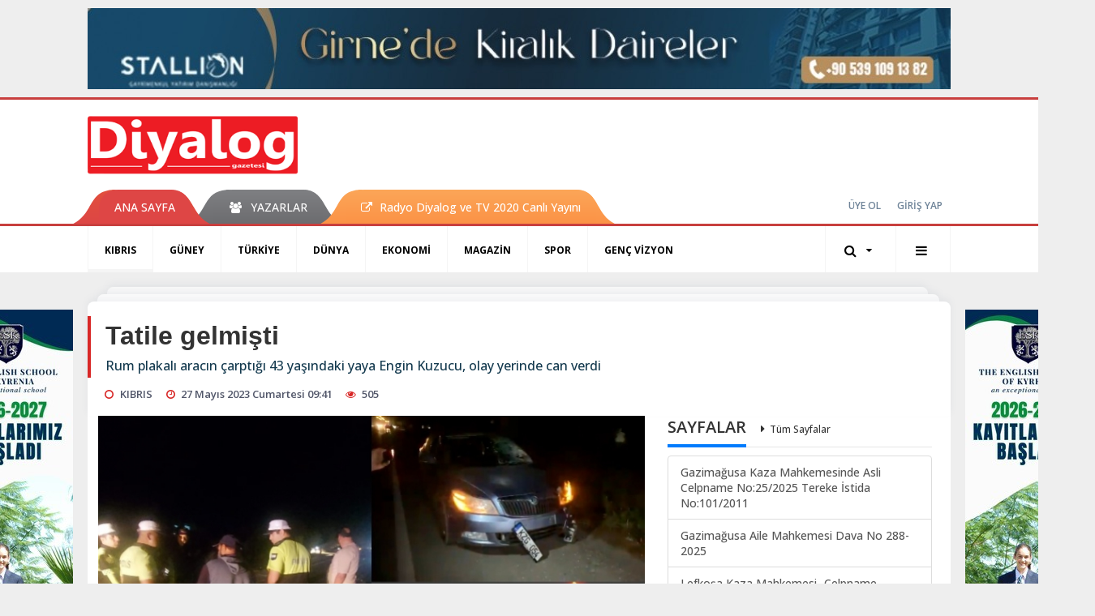

--- FILE ---
content_type: text/html; charset=UTF-8
request_url: https://www.diyaloggazetesi.com/kibris/tatile-gelmisti-2-h100404.html
body_size: 12041
content:
<!DOCTYPE html>
<html class="no-js noie" lang="tr">
<head>
<meta charset="utf-8">
<title>Tatile gelmişti</title>
<meta name="description" content="Rum plakalı aracın çarptığı 43 yaşındaki yaya Engin Kuzucu, olay yerinde can verdi" />
<meta name="keywords" content="Tatile gelmişti" />
<meta name="news_keywords" content="Tatile gelmişti" />
<!--meta name="viewport" content="width=device-width, initial-scale=1"-->
<link rel="shortcut icon" href="https://www.diyaloggazetesi.com/_themes/hs-retina/images/favicon.ico">
<meta name="content-language" content="tr-TR" />
<link rel="alternate" href="https://www.diyaloggazetesi.com/m/kibris/tatile-gelmisti-2-h100404.html" hreflang="tr" media="only screen and (max-width: 640px)"/>

<link rel="canonical" href="https://www.diyaloggazetesi.com/kibris/tatile-gelmisti-2-h100404.html">

<link rel="amphtml" href="https://www.diyaloggazetesi.com/amp/kibris/tatile-gelmisti-2-h100404.html">

  
<link href="//fonts.googleapis.com/css?family=Open Sans:300,400,500,600,700,800,900&amp;amp;subset=latin-ext" rel="stylesheet">
<link rel="stylesheet" href="https://www.diyaloggazetesi.com/_themes/hs-retina/style/compress.css?v=1409917481">
<link rel="stylesheet" href="https://www.diyaloggazetesi.com/_themes/hs-retina/style/public.php?v=1863164241">
<link href="https://www.diyaloggazetesi.com/_themes/hs-retina/style/renk.css?v=755155287" rel="stylesheet"/>
<link href="https://www.diyaloggazetesi.com/_themes/hs-retina/style/print.css?v=240556957" rel="stylesheet" media="print"/>
<script src="https://www.diyaloggazetesi.com/_themes/hs-retina/scripts/jquery.js?v=1795011233"></script>
<meta property="og:site_name" content="Diyalog Gazetesi" />
<meta property="og:title" content="Tatile gelmişti" />
<meta property="og:description" content="Rum plakalı aracın çarptığı 43 yaşındaki yaya Engin Kuzucu, olay yerinde can verdi" />
<meta property="og:image" content="https://www.diyaloggazetesi.com/images/resize/100/600x315/haberler/2023/05/tatile_gelmisti_h100404_e0aff.jpg" />
<meta property="og:type" content="article" />
<meta property="og:url" content="https://www.diyaloggazetesi.com/kibris/tatile-gelmisti-2-h100404.html" /><meta http-equiv="refresh" content="360" /><meta name="twitter:card" content="summary_large_image" />
<meta property="og:title" content="Tatile gelmişti" />
<meta name="twitter:url" content="http://www.diyaloggazetesi.com/kibris/tatile-gelmisti-2-h100404.html" />
<meta name="twitter:domain" content="https://www.diyaloggazetesi.com/" />
<meta name="twitter:site" content="Diyalog_Medya" />
<meta name="twitter:title" content="Tatile gelmişti" />
 
  <meta name="twitter:description" content="Rum plakalı aracın çarptığı 43 yaşındaki yaya Engin Kuzucu, olay yerinde can verdi" /> 
   
<meta name="twitter:image:src" content="https://www.diyaloggazetesi.com/images/haberler/2023/05/tatile_gelmisti_h100404_e0aff.jpg" /> 
 

<meta property="og:image:type" content="image/jpeg" />
<meta property="og:image:width" content="708" />
<meta property="og:image:height" content="431" />

<link rel="image_src" type="image/jpeg" href="https://www.diyaloggazetesi.com/images/haberler/2023/05/tatile_gelmisti_h100404_e0aff.jpg" />

<meta name="dc.language" content="tr">
<meta name="dc.source" content="https://www.diyaloggazetesi.com/">
<meta name="dc.title" content="Tatile gelmişti">
<meta name="dc.keywords" content="Tatile gelmişti">
<meta name="dc.description" content="Rum plakalı aracın çarptığı 43 yaşındaki yaya Engin Kuzucu, olay yerinde can verdi">

<link rel="dns-prefetch" href="//www.diyaloggazetesi.com">
<link rel="dns-prefetch" href="//www.google-analytics.com">
<link rel="dns-prefetch" href="//fonts.gstatic.com">
<link rel="dns-prefetch" href="//mc.yandex.ru">
<link rel="dns-prefetch" href="//fonts.googleapis.com">
<link rel="dns-prefetch" href="//pagead2.googlesyndication.com">
<link rel="dns-prefetch" href="//googleads.g.doubleclick.net">
<link rel="dns-prefetch" href="//google.com">
<link rel="dns-prefetch" href="//gstatic.com">
<link rel="dns-prefetch" href="//connect.facebook.net">
<link rel="dns-prefetch" href="//graph.facebook.com">
<link rel="dns-prefetch" href="//linkedin.com">
<link rel="dns-prefetch" href="//ap.pinterest.com">
<!--[if lt IE 7]>      <html class="no-js lt-ie10 lt-ie9 lt-ie8 lt-ie7"> <![endif]-->
<!--[if IE 7]>         <html class="no-js lt-ie10 lt-ie9 lt-ie8 ie7"> <![endif]-->
<!--[if IE 8]>         <html class="no-js lt-ie10 lt-ie9 ie8"> <![endif]-->
<!--[if IE 9]>         <html class="no-js lt-ie10 ie9"> <![endif]-->
<!--[if gt IE 9]>      <html class="no-js gt-ie9"> <![endif]-->
<!--[if !IE] <![IGNORE[--><!--[IGNORE[]]-->
<script>
var PINE = {"settings":{"theme_path":"https:\/\/www.diyaloggazetesi.com\/_themes\/hs-retina\/","ajax_url":"_ajax\/","site_url":"https:\/\/www.diyaloggazetesi.com\/","theme":"hs-retina","analytics":"UA-117116051-1","comment_approved":"1","theme_version":"1.0.8","system_version":"5.14","hs_data_table":"https:\/\/service.tebilisim.com\/puandurumu_json.php","popup_saat":"1","youtube_ch":"UCEsoY31_muI7nK-hwml__gQ","instagram_followers":"https:\/\/www.instagram.com\/diyalog.medya\/?hl=tr"}};
</script>
<script async src="https://pagead2.googlesyndication.com/pagead/js/adsbygoogle.js?client=ca-pub-2096722071456905"
     crossorigin="anonymous"></script></head>
<body>
  <h1 style="margin: 0px;">
<a href="https://www.diyaloggazetesi.com/" class="hidden" id="printlogo"><img src="https://www.diyaloggazetesi.com/images/banner/hslogo_1_1_2.png" alt="Diyalog Gazetesi - Kıbrıs&#039;ta Haberin Merkezi" class="img-responsive"></a>
</h1>
  <div class="container tb-block mt-10 mb-10 block-1"><a href="https://www.diyaloggazetesi.com/banner.php?id=564" target="_blank" rel="nofollow"><img src="https://www.diyaloggazetesi.com/thumb.php?src=https://www.diyaloggazetesi.com/images/banner/IMG-20231108-WA0017.jpg&w=1064&h=100&q=91" width="1064" height="100" style="width:1064px;height: 100px;border:0" alt="banner564" class="img-responsive"/></a></div>
<header class="header-index" data-header="wide-header">
  <nav id="header" class="navbar navbar-default navbar-border-top hidden-xs">
  <div class="container">
    <div class="navbar-header hide">
      <button type="button" data-toggle="collapsed" data-target="#header_main-menu" class="navbar-toggle collapsed"><i class="fa fa-align-center fa-fw"></i></button>
    </div>
    <div id="header_main-menu" class="navbar-collapse collapse p-0 hidden-xs">
      <div class="row">
        <div class="col-sm-3">
          <a href="https://www.diyaloggazetesi.com/" id="logo"><img src="https://www.diyaloggazetesi.com/images/banner/hslogo_1_1_2.png" alt="Diyalog Gazetesi - Kıbrıs&#039;ta Haberin Merkezi" class="img-responsive"></a>
        </div>
                            </div>
    </div>
  </div>
</nav>
  <nav id="header-menu" class="navbar navbar-default hidden-xs">
  <div class="container">
    <div class="navbar-collapse">
      <ul id="ana-menu" class="nav navbar-nav navbar-left">
                <li><a href="https://www.diyaloggazetesi.com/">ANA SAYFA</a></li>
                                        <li><a href="https://www.diyaloggazetesi.com/yazarlar/" target="_blank"><i class="fa fa-users fa-fw"></i><span>YAZARLAR</span></a></li>
                        <li><a href="https://www.diyaloggazetesi.com/kibris/radyo-diyalog-h68041.html" target="_blank"><i class="fa fa-external-link"></i><span>Radyo Diyalog ve TV 2020 Canlı Yayını</span></a></li>
              </ul>
      <ul id="uyelik" class="nav navbar-nav navbar-right">
             <li><a href="https://www.diyaloggazetesi.com/uyelik.html">ÜYE OL</a></li>
        <li><a href="https://www.diyaloggazetesi.com/login.html">GİRİŞ YAP</a></li>
                    </ul>
    </div>
  </div>
</nav>
  <nav data-offset="0" id="header-category" class="navbar navbar-default navbar-border-top">
  <div class="container">
    <div class="navbar-header visible-xs">
      <button data-toggle="collapse" data-target="#navbar-menu" class="navbar-toggle collapsed pull-left"><i class="fa fa-align-center fa-fw"></i></button>
      <button data-toggle="collapse" data-target="#navbar-search" class="navbar-toggle collapsed"><i class="fa fa-search fa-fw"></i></button>
    </div>
    <div class="navbar-collapse collapse">
      <ul class="nav navbar-nav navbar-left">
                        <li class="active">
          <a href="https://www.diyaloggazetesi.com/kibris" target="_blank" >
                          KIBRIS                        </a>
        </li>
                <li class="">
          <a href="https://www.diyaloggazetesi.com/guney" target="_blank" >
                          GÜNEY                        </a>
        </li>
                <li class="">
          <a href="https://www.diyaloggazetesi.com/turkiye" target="_blank" >
                          TÜRKİYE                        </a>
        </li>
                <li class="">
          <a href="https://www.diyaloggazetesi.com/dunya" target="_blank" >
                          DÜNYA                        </a>
        </li>
                <li class="">
          <a href="https://www.diyaloggazetesi.com/ekonomi" target="_blank" >
                          EKONOMİ                        </a>
        </li>
                <li class="">
          <a href="https://www.diyaloggazetesi.com/magazin" target="_blank" >
                          MAGAZİN                        </a>
        </li>
                <li class="">
          <a href="https://www.diyaloggazetesi.com/spor" target="_blank" >
                          SPOR                        </a>
        </li>
                <li class="">
          <a href="https://www.diyaloggazetesi.com/genc-vizyon" target="_blank" >
                          GENÇ VİZYON                        </a>
        </li>
              </ul>
      <ul class="nav navbar-nav navbar-right">
        <li class="dropdown">
<a href="#" data-toggle="dropdown" class="dropdown-toggle"><i class="fa fa-search fa-lg fa-fw"></i><i class="fa fa-caret-down fa-fw"></i></a>
  <div class="dropdown-menu">
    <form action="https://www.diyaloggazetesi.com/" method="get">
    <div class="input-group">
      <input type="hidden" name="m" value="arama">
      <input type="text" name="q" placeholder="Arama yapmak için birşeyler yazın.." class="form-control input-lg">
      <input type="hidden" name="auth" value="e839bb4f103affe70b1115db26b6222ee53e03a0" />
      <div class="input-group-btn">
        <button type="submit" class="btn btn-info btn-lg">Ara</button>
      </div>
    </div>
    </form>
  </div>
</li>
                <li id="category-diger" class="dropdown"><a href="#" data-toggle="dropdown" class="dropdown-toggle"><i class="fa fa-bars fa-lg fa-fw"></i></a>
          <ul class="dropdown-menu">
                        <li><a href="https://www.diyaloggazetesi.com/egitim" target="_blank">EĞİTİM</a></li>
                        <li><a href="https://www.diyaloggazetesi.com/saglik" target="_blank">SAĞLIK</a></li>
                        <li><a href="https://www.diyaloggazetesi.com/yasam" target="_blank">YAŞAM</a></li>
                        <li><a href="https://www.diyaloggazetesi.com/kultur-sanat" target="_blank">KÜLTÜR &amp; SANAT</a></li>
                      </ul>
        </li>
              </ul> 
    </div>
  </div>
</nav>
</header>
<div class="clearfix"></div>
  <main>
    <div id="haberler" class="container mt-36">
  <div id="detay" class="inf_append panel panel-default panel-page current_news" news_id="100404" title="Tatile gelmişti" data-path="aHR0cDovL3d3dy5kaXlhbG9nZ2F6ZXRlc2kuY29tL2tpYnJpcy90YXRpbGUtZ2VsbWlzdGktMi1oMTAwNDA0Lmh0bWw=">
    <div class="panel-heading">
      <div class="panel-title">
        <h1 class="font-bold">Tatile gelmişti</h1>
                <p class="font-medium mb-0">Rum plakalı aracın çarptığı 43 yaşındaki yaya Engin Kuzucu, olay yerinde can verdi</p>
              </div>
      <ul id="nav-info" class="list-inline mb-0">
        <li><i class="fa fa-circle-o fa-fw"></i><span>KIBRIS</span></li>
        <li><i class="fa fa-clock-o fa-fw"></i><span>27 Mayıs 2023 Cumartesi 09:41</span></li>
                <li><i class="fa fa-eye fa-fw"></i><span class="hitCounter-100404">504</span></li>
                      </ul>
    </div>
    <div class="panel-body pt-0">
      <div class="row">
        <div class="col-sm-8 panel-body pt-0 pl-0">
                              <img src="https://www.diyaloggazetesi.com/images/haberler/2023/05/tatile_gelmisti_h100404_e0aff.jpg" alt="Tatile gelmişti" style="width:100%" class="img-responsive mb-10">
                              <ul class="nav nav-pills mb-10 pull-left">
              <div class="pine-share-haber share-desktop" data-id="100404" style="font-size: 18px;"></div>

          </ul>

          
          <ul class="nav nav-pills mb-10 font-resize pull-right">
            <li class="btn btn-default" onclick="textDown(100404)"><i class="fa fa-font" aria-hidden="true"></i><i class="fa fa-minus" aria-hidden="true"></i></li>
            <li class="btn btn-default" onclick="textUp(100404)"><i class="fa fa-font" aria-hidden="true"></i><i class="fa fa-plus" aria-hidden="true"></i></li>
            <li class="btn btn-default mr-0" onclick="textClear(100404)"><i class="fa fa-font" aria-hidden="true"></i></li>
          </ul>
          <div class="clearfix"></div>
          <div id="detay-metin" class="text" data-text-id="100404">
                                                  <p>Abdullah SUİÇMEZ<br/>
Lefkoşa-Güzelyurt anayolunda dün sabaha karşı meydana gelen trafik kazasına Rum plakalı aracın çarptığı yaya 43 yaşındaki Engin Kuzucu hayatını kaybetti. Kuzucu’nun ülkede turist olarak bulunduğu öğrenildi.<br/>
Polisten alınan bilgiye göre; kaza saat 01.30 sıralarında meydana geldi. Yönetimindeki KZG 054 plakalı araçla Lefkoşa’ya doğru seyreden Romen uyruklu Nicolae Chiru, Alayköy mevkiinde yolu karşından karşıya yaya olarak geçen Engin Kuzucu’ya çarptı. <br/>
Çarpmanın etkisiyle anayolda savrulan yaya Engin Kuzucu kaza mahallinde hayatını kaybetti.  Kazanın ardından olay yerine giden Lefkoşa Trafik Şubesi amiri Mehmet Özatılgan ve ekibi gerekli incelemeyi yaptıktan sonra Rum plakalı aracın karakola çekilmesini sağladı.  Polis, kazaya neden olan sürücü Nicolae Chiru’yu gözaltına aldı.<br/>
Sürücünün bugün mahkemeye çıkarılması bekleniyor. </p><div class="p_ad"></div>

<p>Su tankerinin tekerleği yerinden çıktı<br/>
Öte yandan bir başka kaza da Tatlısu-Geçitkale anayolu üzerinde saat 17.30 sıralarında meydana geldi. Trafik kazasında bir kişi yaralandı.   Polis Basın Subaylığı’ndan yapılan açıklamada, Muhammet Ekrem (40) yönetimindeki SJ 053 plakalı su dolu tanker ile Geçitkale istikametine doğru seyrettiği sırada üç yol mevkiine geldiğinde, araç tekerleğinin üzerinden kaçması sonucu direksiyon hakimiyetini kaybederek yolun sağından çıkıp sağ yan kısmı üzerine devrildiği bildirildi.  Açıklamada, kaza sonucu yaralanan araç sürücüsünün Gazimağusa Devlet Hastanesi’nde tedavisinin devam ettiği aktarıldı.   <br/>
Soruşturma sürüyor.   </p></p>                                  </div>
                               <ul id="etiketler" class="nav nav-pills list-inline bg-warning">
                        <li><a href="https://www.diyaloggazetesi.com/haberleri/Tatile+gelmi%C5%9Fti" target="_blank">#Tatile gelmişti</a></li>
                    </ul>
                

                          <div class="keywords"></div>
                    <!-- Yorumunuz-->
<div id="yorumlar" class="panel panel-default mt-18">
            <div class="panel-heading">
  <div class="panel-title">
    <div class="dis_table">
      <div class="dis_table-cell media-middle"><i class="fa fa-commenting fa-fw text-info"></i><span>YORUM EKLE</span></div>
    </div>
  </div>
</div>

<div class="panel-body" id="yp100404">
  <div id="tesekkur" class="alert alert-success" style="display:none;">
    <p class="text-center">Yorumunuz Onaylanmak Üzere Gönderildi</p>
  </div>
<form name="ekle" id="yorumformu">
  <div class="row">
  <div class="col-sm-6">
  <div class="form-group">
    <label for="name" class="control-label">Adınız Soyadınız</label>
      <input type="text" class="form-control" name="isim" id="name"  required>
  </div>
</div>
<div class="col-sm-12">
  <div class="form-group">
    <label for="comment" class="control-label">Yorum</label>
      <textarea name="yorum" id="comment" class="form-control" rows="8" required></textarea>
  </div>
</div>
<div class="clearfix"></div>
  <input name="hid" type="hidden" value="100404"/>
  <input name="mid" type="hidden" value="100404"/>
  <input name="uid" type="hidden" value="0"/>
  <input name="cevap_id" type="hidden" value="0"/>
  <input type="hidden" name="cevap" value="" class="answer" />
  <input type="hidden" name="token" value="" />
  <input type="hidden" name="tip" value="haber" />

  <div class="col-sm-12">
  <div class="form-group text-center">
     <a href="javascript:void(0)" onclick="javascript:comment_send(100404);return false;" class="btn btn-success pull-right">Gönder</a>
  </div>
</div>

</form>
<div class="col-sm-12 mt-18">
<div class="alert alert-info answer" style="display:none;">Yanıt : <b>@name</b>
<button type="button" class="close kaldir" data-dismiss="alert" aria-label="Close">
<span aria-hidden="true">&times;</span>
</button>
</div>
</div>
</div>
</div>
    <!-- Yorumlar-->
</div>
                </div>
        <div class="col-sm-4 right-block" id="sticky-sidebar">
	<div class="panel sayfalar mb-20">
  <div class="panel-heading p-0">
    <div class="panel-title font-medium"><span class="border-info" title="SAYFALAR">SAYFALAR</span><a href="https://www.diyaloggazetesi.com/sayfalar.html" title="Tüm Sayfalar"  target="_blank">Tüm Sayfalar</a></div>
  </div>
  <div class="panel-body p-0">
    <div class="list-group mb-0">
            <a href="https://www.diyaloggazetesi.com/gazimagusa-kaza-mahkemesinde-asli-celpname-no252025-tereke-istida-no1012011-s72.html" title="Gazimağusa Kaza Mahkemesinde  Asli Celpname No:25/2025 Tereke İstida No:101/2011"  target="_blank" class="list-group-item">
          <span class="media-middle media-body font-medium">Gazimağusa Kaza Mahkemesinde  Asli Celpname No:25/2025 Tereke İstida No:101/2011</span>
        </a>
            <a href="https://www.diyaloggazetesi.com/gazimagusa-aile-mahkemesi-dava-no-288-2025-s71.html" title="Gazimağusa Aile Mahkemesi  Dava No 288-2025"  target="_blank" class="list-group-item">
          <span class="media-middle media-body font-medium">Gazimağusa Aile Mahkemesi  Dava No 288-2025</span>
        </a>
            <a href="https://www.diyaloggazetesi.com/lefkosa-kaza-mahkemesi-celpname-no3025-s70.html" title="Lefkoşa Kaza Mahkemesi- Celpname no:30/25"  target="_blank" class="list-group-item">
          <span class="media-middle media-body font-medium">Lefkoşa Kaza Mahkemesi- Celpname no:30/25</span>
        </a>
            <a href="https://www.diyaloggazetesi.com/gazimagusa-aile-mahkemesi-dava-no-233-2025-s69.html" title="Gazimağusa Aile Mahkemesi  Dava No 233-2025"  target="_blank" class="list-group-item">
          <span class="media-middle media-body font-medium">Gazimağusa Aile Mahkemesi  Dava No 233-2025</span>
        </a>
            <a href="https://www.diyaloggazetesi.com/celpname-e2n1-s68.html" title="Celpname (E.2,N.1)"  target="_blank" class="list-group-item">
          <span class="media-middle media-body font-medium">Celpname (E.2,N.1)</span>
        </a>
            <a href="https://www.diyaloggazetesi.com/girne-kaza-mahkemesi-dav-no-588-2025-s67.html" title="Girne Kaza Mahkemesi Dav No 588-2025"  target="_blank" class="list-group-item">
          <span class="media-middle media-body font-medium">Girne Kaza Mahkemesi Dav No 588-2025</span>
        </a>
            <a href="https://www.diyaloggazetesi.com/lefkosa-kaza-mahkemesi-celpname-s66.html" title="Lefkoşa Kaza Mahkemesi- Celpname"  target="_blank" class="list-group-item">
          <span class="media-middle media-body font-medium">Lefkoşa Kaza Mahkemesi- Celpname</span>
        </a>
            <a href="https://www.diyaloggazetesi.com/gazimagusa-kaza-mahkemesi-tereke-ilani-s64.html" title="GAZİMAĞUSA KAZA MAHKEMESİ TEREKE İLANI"  target="_blank" class="list-group-item">
          <span class="media-middle media-body font-medium">GAZİMAĞUSA KAZA MAHKEMESİ TEREKE İLANI</span>
        </a>
            <a href="https://www.diyaloggazetesi.com/guzelyurt-kaza-mahkemesi-celpname-s63.html" title="GÜZELYURT KAZA MAHKEMESİ CELPNAME"  target="_blank" class="list-group-item">
          <span class="media-middle media-body font-medium">GÜZELYURT KAZA MAHKEMESİ CELPNAME</span>
        </a>
        </div>
  </div>
</div>
<div class="pos-relative mb-10">
  <ul class="nav nav-tabs mb-10">
    <li class="active"><a href="#" data-toggle="tab" class="pt-0" title="<b>SIRADAKİ</b><span> HABERLER</span>"><b>SIRADAKİ</b><span> HABERLER</span></a></li>
  </ul>
  <div>
    <div class="list-group mb-0">
              <a href="https://www.diyaloggazetesi.com/kibris/301i-afrikali-h100405.html" title="301’i Afrikalı"  target="_blank" class="list-group-item">
          <i class="media-left media-middle">1</i>
          <span class="media-middle media-body font-medium">301’i Afrikalı</span>
        </a>
            <a href="https://www.diyaloggazetesi.com/kibris/surat-sucu-ilk-sirada-2-h100406.html" title="Sürat suçu ilk sırada"  target="_blank" class="list-group-item">
          <i class="media-left media-middle">2</i>
          <span class="media-middle media-body font-medium">Sürat suçu ilk sırada</span>
        </a>
            <a href="https://www.diyaloggazetesi.com/turkiye/kader-gunu-h100408.html" title="Kader günü"  target="_blank" class="list-group-item">
          <i class="media-left media-middle">3</i>
          <span class="media-middle media-body font-medium">Kader günü</span>
        </a>
            <a href="https://www.diyaloggazetesi.com/kibris/gelecek-kaygisi-ve-ulkem-h100409.html" title="Gelecek kaygısı ve ülkem"  target="_blank" class="list-group-item">
          <i class="media-left media-middle">4</i>
          <span class="media-middle media-body font-medium">Gelecek kaygısı ve ülkem</span>
        </a>
            <a href="https://www.diyaloggazetesi.com/kibris/2-hazirana-kadar-acik-h100410.html" title="2 Haziran’a kadar açık"  target="_blank" class="list-group-item">
          <i class="media-left media-middle">5</i>
          <span class="media-middle media-body font-medium">2 Haziran’a kadar açık</span>
        </a>
            <a href="https://www.diyaloggazetesi.com/guney/chevron-kararsiz-h100411.html" title="Chevron kararsız"  target="_blank" class="list-group-item">
          <i class="media-left media-middle">6</i>
          <span class="media-middle media-body font-medium">Chevron kararsız</span>
        </a>
            <a href="https://www.diyaloggazetesi.com/kibris/geri-adim-yok-12-h100412.html" title="Geri adım yok"  target="_blank" class="list-group-item">
          <i class="media-left media-middle">7</i>
          <span class="media-middle media-body font-medium">Geri adım yok</span>
        </a>
            <a href="https://www.diyaloggazetesi.com/kibris/ktoeosu-yalanladi-h100413.html" title="KTOEÖS’ü yalanladı"  target="_blank" class="list-group-item">
          <i class="media-left media-middle">8</i>
          <span class="media-middle media-body font-medium">KTOEÖS’ü yalanladı</span>
        </a>
            <a href="https://www.diyaloggazetesi.com/kibris/tempoyu-artirdi-4-h100414.html" title="Tempoyu artırdı"  target="_blank" class="list-group-item">
          <i class="media-left media-middle">9</i>
          <span class="media-middle media-body font-medium">Tempoyu artırdı</span>
        </a>
            <a href="https://www.diyaloggazetesi.com/kibris/istikrar-icin-adayim-h100415.html" title="“İstikrar için adayım”"  target="_blank" class="list-group-item">
          <i class="media-left media-middle">10</i>
          <span class="media-middle media-body font-medium">“İstikrar için adayım”</span>
        </a>
        </div>
  </div>
</div>
<div id="fourth-slider">
  <div class="swiper-container mb-10">
    <div class="swiper-wrapper">
            <div class="swiper-slide">
        <div class="thumbnail thumbnail-cuff mb-0">
          <a href="https://www.diyaloggazetesi.com/kibris/erdoganin-yasa-disi-bahislemucadelesine-casinolardan-destek-h117464.html" title="Erdoğan’ın yasa dışı bahisle mücadelesine casinolardan destek"  target="_blank"><img src="https://www.diyaloggazetesi.com/images/resize/100/334x215/haberler/thumbs/2026/01/erdoganin_yasa_disi_bahislemucadelesine_casinolardan_destek_h117464_c4e71.jpeg" alt="Erdoğan’ın yasa dışı bahisle mücadelesine casinolardan destek" class="img-responsive"></a>
          <div class="caption">
            <a href="https://www.diyaloggazetesi.com/kibris/erdoganin-yasa-disi-bahislemucadelesine-casinolardan-destek-h117464.html" title="Erdoğan’ın yasa dışı bahisle mücadelesine casinolardan destek"  target="_blank" title="Erdoğan’ın yasa dışı bahisle mücadelesine casinolardan destek" class="title h4 one-line">Erdoğan’ın yasa dışı bahisle mücadelesine casinolardan destek</a>
            <ol class="list-inline">
              <li><a href="https://www.diyaloggazetesi.com/kibris" title="Erdoğan’ın yasa dışı bahisle mücadelesine casinolardan destek"  target="_blank" class="text-muted">KIBRIS</a></li>
            </ol>
          </div>
        </div>
      </div>
          <div class="swiper-slide">
        <div class="thumbnail thumbnail-cuff mb-0">
          <a href="https://www.diyaloggazetesi.com/kibris/5-kisi-araniyor-5-h117460.html" title="5 kişi aranıyor"  target="_blank"><img src="https://www.diyaloggazetesi.com/images/resize/100/334x215/haberler/thumbs/2026/01/5_kisi_araniyor_h117460_86b2b.jpg" alt="5 kişi aranıyor" class="img-responsive"></a>
          <div class="caption">
            <a href="https://www.diyaloggazetesi.com/kibris/5-kisi-araniyor-5-h117460.html" title="5 kişi aranıyor"  target="_blank" title="5 kişi aranıyor" class="title h4 one-line">5 kişi aranıyor</a>
            <ol class="list-inline">
              <li><a href="https://www.diyaloggazetesi.com/kibris" title="5 kişi aranıyor"  target="_blank" class="text-muted">KIBRIS</a></li>
            </ol>
          </div>
        </div>
      </div>
          <div class="swiper-slide">
        <div class="thumbnail thumbnail-cuff mb-0">
          <a href="https://www.diyaloggazetesi.com/kibris/ikisi-de-sikayetci-h117459.html" title="İkisi de şikayetçi"  target="_blank"><img src="https://www.diyaloggazetesi.com/images/resize/100/334x215/haberler/thumbs/2026/01/ikisi_de_sikayetci_h117459_6f969.jpg" alt="İkisi de şikayetçi" class="img-responsive"></a>
          <div class="caption">
            <a href="https://www.diyaloggazetesi.com/kibris/ikisi-de-sikayetci-h117459.html" title="İkisi de şikayetçi"  target="_blank" title="İkisi de şikayetçi" class="title h4 one-line">İkisi de şikayetçi</a>
            <ol class="list-inline">
              <li><a href="https://www.diyaloggazetesi.com/kibris" title="İkisi de şikayetçi"  target="_blank" class="text-muted">KIBRIS</a></li>
            </ol>
          </div>
        </div>
      </div>
          <div class="swiper-slide">
        <div class="thumbnail thumbnail-cuff mb-0">
          <a href="https://www.diyaloggazetesi.com/kibris/adalet-cagrisi-yapildi-2-h117457.html" title="Adalet çağrısı yapıldı"  target="_blank"><img src="https://www.diyaloggazetesi.com/images/resize/100/334x215/haberler/thumbs/2026/01/adalet_cagrisi_yapildi_h117457_18394.jpeg" alt="Adalet çağrısı yapıldı" class="img-responsive"></a>
          <div class="caption">
            <a href="https://www.diyaloggazetesi.com/kibris/adalet-cagrisi-yapildi-2-h117457.html" title="Adalet çağrısı yapıldı"  target="_blank" title="Adalet çağrısı yapıldı" class="title h4 one-line">Adalet çağrısı yapıldı</a>
            <ol class="list-inline">
              <li><a href="https://www.diyaloggazetesi.com/kibris" title="Adalet çağrısı yapıldı"  target="_blank" class="text-muted">KIBRIS</a></li>
            </ol>
          </div>
        </div>
      </div>
          <div class="swiper-slide">
        <div class="thumbnail thumbnail-cuff mb-0">
          <a href="https://www.diyaloggazetesi.com/kibris/uretim-yetersiz-4-h117455.html" title="Üretim yetersiz"  target="_blank"><img src="https://www.diyaloggazetesi.com/images/resize/100/334x215/haberler/thumbs/2026/01/uretim_yetersiz_h117455_bc3bb.jpg" alt="Üretim yetersiz" class="img-responsive"></a>
          <div class="caption">
            <a href="https://www.diyaloggazetesi.com/kibris/uretim-yetersiz-4-h117455.html" title="Üretim yetersiz"  target="_blank" title="Üretim yetersiz" class="title h4 one-line">Üretim yetersiz</a>
            <ol class="list-inline">
              <li><a href="https://www.diyaloggazetesi.com/kibris" title="Üretim yetersiz"  target="_blank" class="text-muted">KIBRIS</a></li>
            </ol>
          </div>
        </div>
      </div>
        </div>
    <div class="swiper-pagination swiper-pagination-lg"></div>
  </div>
</div>
  </div>
      </div>
    </div>
        <div class="page-load-status">
      <div class="loader-ellips infinite-scroll-request" style="display: none;">
        <span class="loader-ellips__dot"></span>
        <span class="loader-ellips__dot"></span>
        <span class="loader-ellips__dot"></span>
        <span class="loader-ellips__dot"></span>
      </div>
    </div>
    <a href="https://www.diyaloggazetesi.com/kibris/301i-afrikali-h100405.html" class="sonrakiHaber"></a>
      </div>
  </div>
<div id="siradaki-haberler" class="panel alert fixednews mb-0">
  <div class="panel-heading p-0">
    <div class="panel-title font-medium"><span class="border-danger"><span class="border-danger">SIRADAKİ HABER</span></span></div>
  </div>
  <div class="panel-body p-0">
    <button type="button" data-dismiss="alert" class="close"><i class="fa fa-close"></i></button>
        <div class="thumbnail mb-0">
      <a href="https://www.diyaloggazetesi.com/kibris/301i-afrikali-h100405.html" title="301’i Afrikalı"  target="_blank"><img src="https://www.diyaloggazetesi.com/images/resize/100/320x206/haberler/thumbs/2023/05/301i-afrikali_6610b.jpg" alt="301’i Afrikalı" class="img-responsive"></a>
      <div class="caption">
        <a href="https://www.diyaloggazetesi.com/kibris/301i-afrikali-h100405.html" title="301’i Afrikalı"  target="_blank" class="title">301’i Afrikalı</a>
        <ol class="list-inline">
          <li><a href="https://www.diyaloggazetesi.com/kibris" title="KIBRIS"  target="_blank" class="text-muted">KIBRIS</a></li>
        </ol>
      </div>
    </div>
      </div>
</div>
      <!-- Sol Dikey Reklam -->
      <div class="tb-block dikey sol" style="width:160px;height:600px;">

                          <p style="width:160px;"><a href="https://www.diyaloggazetesi.com/banner.php?id=582" target="_blank" rel="nofollow"><img src="https://www.diyaloggazetesi.com/thumb.php?src=https://www.diyaloggazetesi.com/images/banner/WhatsApp-Image-2026-01-19-at-15.29.21_1.jpeg&w=160&h=600&q=91" width="160" height="600" style="width:160px;height: 600px;border:0" alt="banner582" class="img-responsive"/></a></p>          <p style="width:160px;"><a href="https://www.diyaloggazetesi.com/banner.php?id=471" target="_blank" rel="nofollow"><img src="https://www.diyaloggazetesi.com/images/banner/Giamare_1.gif" width="160" height="600" style="width:160px;height: 600px;border:0" alt="banner471" class="img-responsive"/></a></p>                                                                                                        </div>

      <!-- Sağ Dikey Reklam -->
      <div class="tb-block dikey sag" style="width:160px;height:600px;">
                                <p style="width:160px;"><a href="https://www.diyaloggazetesi.com/banner.php?id=628" target="_blank" rel="nofollow"><img src="https://www.diyaloggazetesi.com/thumb.php?src=https://www.diyaloggazetesi.com/images/banner/WhatsApp-Image-2026-01-19-at-15.29.21.jpeg&w=160&h=600&q=91" width="160" height="600" style="width:160px;height: 600px;border:0" alt="banner628" class="img-responsive"/></a></p>            <p style="width:160px;"><a href="https://www.diyaloggazetesi.com/banner.php?id=473" target="_blank" rel="nofollow"><img src="https://www.diyaloggazetesi.com/images/banner/Giamare.gif" width="160" height="600" style="width:160px;height: 600px;border:0" alt="banner473" class="img-responsive"/></a></p>                                                                                                                                                                          </div>
  </main>
  <div id="navbar-footer" class="navbar navbar-default">
  <div class="container">
    <div class="navbar-collapse">
      <ul class="nav navbar-nav navbar-left">
        <li><a href="https://www.diyaloggazetesi.com/"><i class="fa fa-home fa-fw"></i><span>ANA SAYFA</span></a></li>
        <li><a href="https://www.diyaloggazetesi.com/kunye.html" target="_blank">KÜNYE</a></li>
        <li><a href="https://www.diyaloggazetesi.com/iletisim.html" target="_blank">REKLAM</a></li>
        <li><a href="https://www.diyaloggazetesi.com/iletisim.html" target="_blank">İLETİŞİM</a></li>
        <li><a href="https://www.diyaloggazetesi.com/sitene-ekle.html" target="_blank">+ SİTENE EKLE</a></li>
      </ul>
      <ul class="nav navbar-nav navbar-right">
                <li><a href="https://facebook.com/diyaloggazetesi" target="_blank"><i class="fa fa-facebook fa-lg fa-fw"></i></a></li>
                        <li><a href="https://twitter.com/Diyalog_Medya" target="_blank"><i class="fa fa-twitter fa-lg fa-fw"></i></a></li>
                <li><a href="https://www.diyaloggazetesi.com/rss" target="_blank"><i class="fa fa-rss fa-lg fa-fw"></i></a></li>
      </ul>
    </div>
  </div>
</div>
<footer>
  <div class="container">
    <div class="row">
      <div class="col-sm-8">
        <div class="row">
          <div class="col-sm-3">
            <ul class="list-unstyled">
                              <li><a href="https://www.diyaloggazetesi.com/kibris" target="_blank">KIBRIS</a></li>
                                              <li><a href="https://www.diyaloggazetesi.com/guney" target="_blank">GÜNEY</a></li>
                                              <li><a href="https://www.diyaloggazetesi.com/turkiye" target="_blank">TÜRKİYE</a></li>
                                              <li><a href="https://www.diyaloggazetesi.com/dunya" target="_blank">DÜNYA</a></li>
                                  </ul>
                </div>
                  <div class="col-sm-3">
                    <ul class="list-unstyled">
                                              <li><a href="https://www.diyaloggazetesi.com/ekonomi" target="_blank">EKONOMİ</a></li>
                                              <li><a href="https://www.diyaloggazetesi.com/magazin" target="_blank">MAGAZİN</a></li>
                                              <li><a href="https://www.diyaloggazetesi.com/spor" target="_blank">SPOR</a></li>
                                              <li><a href="https://www.diyaloggazetesi.com/genc-vizyon" target="_blank">GENÇ VİZYON</a></li>
                                  </ul>
                </div>
                  <div class="col-sm-3">
                    <ul class="list-unstyled">
                                              <li><a href="https://www.diyaloggazetesi.com/egitim" target="_blank">EĞİTİM</a></li>
                                              <li><a href="https://www.diyaloggazetesi.com/saglik" target="_blank">SAĞLIK</a></li>
                                              <li><a href="https://www.diyaloggazetesi.com/yasam" target="_blank">YAŞAM</a></li>
                                              <li><a href="https://www.diyaloggazetesi.com/kultur-sanat" target="_blank">KÜLTÜR &amp; SANAT</a></li>
                                  </ul>
                </div>
                  <div class="col-sm-3">
                    <ul class="list-unstyled">
                                          </ul>
          </div>
        </div>
      </div>
      <div class="col-sm-4 text-center">
                <a href="https://www.diyaloggazetesi.com/">
          <img src="https://www.diyaloggazetesi.com/images/banner/hslogo_1_1.png" alt="Diyalog Gazetesi - Kıbrıs&#039;ta Haberin Merkezi" class="img-responsive mb-10" style="display: inline-block;">
        </a>
              <p class="font-medium">2013 © Diyaloggazetesi.com Tüm hakları saklıdır. İzinsiz ve kaynak belirtilmeden yayınlanamaz.</p>
        <div class="clearfix">
          <hr>
          <p class="font-medium">Tüm Hakları Saklıdır. Diyalog Gazetesi -  Copyright &copy; 2026</p>
        </div>
      </div>
    </div>
  </div>
  

    <div class="container">
    <div class="text-left">
      <ul class="list-inline list-unstyled font-medium">
        <li><a href="https://www.tebilisim.com/" target="_blank" title="haber sistemi, haber scripti, haber yazılımı, tebilişim">TE Bilişim</a></li>
      </ul>
    </div>
  </div>
  

</footer>
<button id="ScrollToTop"><i class="fa fa-chevron-up" aria-hidden="true"></i></button>
  <script>
var facebook_paylasim_secret_token, facebook_paylasim_app_id;
facebook_paylasim_app_id = "223740694852472";
facebook_paylasim_secret_token = "95592835655a25d1fc4bb2bb1b537091";

if (!location.href.match(/m=arama/) && location.href.match(/\?.*/) && document.referrer) {
   location.href = location.href.replace(/\?.*/, '');
}
</script>
<script type="application/ld+json">
    {
    "@context": "http:\/\/schema.org",
    "@type": "Organization",
    "url": "https:\/\/www.diyaloggazetesi.com\/",
    "contactPoint": {
        "@type": "ContactPoint",
        "contactType": "customer service",
        "telephone": "+90 +90 392 444 44 49"
    },
    "logo": {
        "@type": "ImageObject",
        "url": "https:\/\/www.diyaloggazetesi.com\/images\/banner\/hslogo_1_1_2.png",
        "width": 335,
        "height": 105
    }
}</script>
<script type="application/ld+json">
    {
    "@context": "http:\/\/schema.org",
    "@type": "WebSite",
    "url": "https:\/\/www.diyaloggazetesi.com\/",
    "potentialAction": {
        "@type": "SearchAction",
        "target": "https:\/\/www.diyaloggazetesi.com\/haberleri\/{search_term_string}",
        "query-input": "required name=search_term_string"
    }
}</script>
<script type="application/ld+json">
    {
    "@context": "http:\/\/schema.org",
    "@type": "NewsArticle",
    "articleSection": "Headlines",
    "mainEntityOfPage": {
        "@type": "WebPage",
        "@id": "https:\/\/www.diyaloggazetesi.com\/kibris\/tatile-gelmisti-2-h100404.html"
    },
    "headline": "Tatile gelmi\u015fti",
    "name": "Tatile gelmi\u015fti",
    "articleBody": "Abdullah SU\u0130\u00c7MEZ\nLefko\u015fa-G\u00fczelyurt anayolunda d\u00fcn sabaha kar\u015f\u0131 meydana gelen trafik kazas\u0131na Rum plakal\u0131 arac\u0131n \u00e7arpt\u0131\u011f\u0131 yaya 43 ya\u015f\u0131ndaki Engin Kuzucu hayat\u0131n\u0131 kaybetti. Kuzucu\u2019nun \u00fclkede turist olarak bulundu\u011fu \u00f6\u011frenildi.\nPolisten al\u0131nan bilgiye g\u00f6re; kaza saat 01.30 s\u0131ralar\u0131nda meydana geldi. Y\u00f6netimindeki KZG 054 plakal\u0131 ara\u00e7la Lefko\u015fa\u2019ya do\u011fru seyreden Romen uyruklu Nicolae Chiru, Alayk\u00f6y mevkiinde yolu kar\u015f\u0131ndan kar\u015f\u0131ya yaya olarak ge\u00e7en Engin Kuzucu\u2019ya \u00e7arpt\u0131.\u00a0\n\u00c7arpman\u0131n etkisiyle anayolda savrulan yaya Engin Kuzucu kaza mahallinde hayat\u0131n\u0131 kaybetti. \u00a0Kazan\u0131n ard\u0131ndan olay yerine giden Lefko\u015fa Trafik \u015eubesi amiri Mehmet \u00d6zat\u0131lgan ve ekibi gerekli incelemeyi yapt\u0131ktan sonra Rum plakal\u0131 arac\u0131n karakola \u00e7ekilmesini sa\u011flad\u0131. \u00a0Polis, kazaya neden olan s\u00fcr\u00fcc\u00fc Nicolae Chiru\u2019yu g\u00f6zalt\u0131na ald\u0131.\nS\u00fcr\u00fcc\u00fcn\u00fcn bug\u00fcn mahkemeye \u00e7\u0131kar\u0131lmas\u0131 bekleniyor.\u00a0\n\nSu tankerinin tekerle\u011fi yerinden \u00e7\u0131kt\u0131\n\u00d6te yandan bir ba\u015fka kaza da Tatl\u0131su-Ge\u00e7itkale anayolu \u00fczerinde saat 17.30 s\u0131ralar\u0131nda meydana geldi. Trafik kazas\u0131nda bir ki\u015fi yaraland\u0131. \u00a0 Polis Bas\u0131n Subayl\u0131\u011f\u0131\u2019ndan yap\u0131lan a\u00e7\u0131klamada, Muhammet Ekrem (40) y\u00f6netimindeki SJ 053 plakal\u0131 su dolu tanker ile Ge\u00e7itkale istikametine do\u011fru seyretti\u011fi s\u0131rada \u00fc\u00e7 yol mevkiine geldi\u011finde, ara\u00e7 tekerle\u011finin \u00fczerinden ka\u00e7mas\u0131 sonucu direksiyon hakimiyetini kaybederek yolun sa\u011f\u0131ndan \u00e7\u0131k\u0131p sa\u011f yan k\u0131sm\u0131 \u00fczerine devrildi\u011fi bildirildi. \u00a0A\u00e7\u0131klamada, kaza sonucu yaralanan ara\u00e7 s\u00fcr\u00fcc\u00fcs\u00fcn\u00fcn Gazima\u011fusa Devlet Hastanesi\u2019nde tedavisinin devam etti\u011fi aktar\u0131ld\u0131. \u00a0\u00a0\nSoru\u015fturma s\u00fcr\u00fcyor. \u00a0\u00a0",
    "description": "Rum plakal\u0131 arac\u0131n \u00e7arpt\u0131\u011f\u0131 43 ya\u015f\u0131ndaki yaya Engin Kuzucu, olay yerinde can verdi",
    "keywords": "Tatile gelmi\u015fti",
    "image": {
        "@type": "ImageObject",
        "url": "https:\/\/www.diyaloggazetesi.com\/images\/haberler\/2023\/05\/tatile_gelmisti_h100404_e0aff.jpg",
        "width": 706,
        "height": 431
    },
    "datePublished": "2023-05-27T09:41:32+03:00",
    "dateModified": "2023-05-27T09:41:32+03:00",
    "genre": "news",
    "wordCount": 280,
    "inLanguage": "tr-TR",
    "author": {
        "@type": "Organization",
        "name": "Diyalog Gazetesi"
    },
    "publisher": {
        "@type": "Organization",
        "name": "Diyalog Gazetesi",
        "logo": {
            "@type": "ImageObject",
            "url": "https:\/\/www.diyaloggazetesi.com\/images\/banner\/hslogo_1_1_2.png",
            "width": 331,
            "height": 47
        }
    }
}</script>

<!-- Global site tag (gtag.js) - Google Analytics -->
<script async src="https://www.googletagmanager.com/gtag/js?id=UA-117116051-1"></script>
<script>
  window.dataLayer = window.dataLayer || [];
  function gtag(){dataLayer.push(arguments);}
  gtag('js', new Date());

  gtag('config', 'UA-117116051-1');
</script>
<!-- End Google Analytics -->

<script src="https://www.diyaloggazetesi.com/_themes/hs-retina/scripts/vendor.min.js?v=1241279616"></script>
<script src="https://www.diyaloggazetesi.com/_themes/hs-retina/scripts/swiper.min.js?v=134693679"></script>
<script src="https://www.diyaloggazetesi.com/_themes/hs-retina/scripts/plugins.min.js?v=1686758108"></script>
<script src="https://www.diyaloggazetesi.com/_themes/hs-retina/scripts/pine.infinity.min.js?v=1991179560"></script>
<script src="https://www.diyaloggazetesi.com/_themes/hs-retina/scripts/jquery.validate.min.js?v=447222986"></script>
<script src="https://www.diyaloggazetesi.com/_themes/hs-retina/scripts/pine-share.min.js?v=1110576495"></script>
<script src="https://www.diyaloggazetesi.com/_themes/hs-retina/scripts/bootstrap-select.min.js?v=2093779674"></script>
<script src="https://www.diyaloggazetesi.com/_themes/hs-retina/scripts/comments.min.js?v=349399032"></script>
<script src="https://www.diyaloggazetesi.com/_themes/hs-retina/scripts/jquery.matchHeight.min.js?v=949298954"></script>
<script src="https://www.diyaloggazetesi.com/_themes/hs-retina/scripts/cookie.js?v=778964706"></script>
<script src="https://www.diyaloggazetesi.com/_themes/hs-retina/scripts/masonry.pkgd.min.js?v=1520095380"></script>
<script src="https://www.diyaloggazetesi.com/_themes/hs-retina/scripts/main.min.js?v=1110864831"></script>
<script type="text/javascript">
  var inview = new Waypoint.Inview({
    element: $('#detay-metin'),
    exit: function(direction) {
      if (direction == 'down') {
        $('.fixednews').addClass('show');
      } else {
        $('.fixednews').removeClass('show');
      }
    }
  });
</script>

<script>
  tebilisim('100404', 'haber', '');

	var hasBeenClicked = false;
	var kisa_site_adi = "Diyalog Gazetesi";
	var kopyala_imza_onu = "www.diyaloggazetesi.com ==&gt; OKU, YORUMLA ve PAYLAŞ";
	$(document).on('copy', function(e){
	  var sel = window.getSelection();
	  var copyFooter = "<br><br>" + kopyala_imza_onu + "<a href='"+document.location.href+"'>"+document.location.href+"</a><br><br>" + kisa_site_adi;
	  var copyHolder = $('<div>', {html: sel+copyFooter, style: {position: 'absolute', left: '-99999px'}});
	  if (!hasBeenClicked){
	  	$('body').append(copyHolder);
	  	sel.selectAllChildren( copyHolder[0] );
	  	window.setTimeout(function() {
	      copyHolder.remove();
	  	},0);
	 }
	});
	
function tebilisim(id, module, page, count_format) {
	$.get(PINE.settings.site_url + '_ajax/tebilisim.php?id=' + id + '&m=' + module + '&page=' + page + '&count_format=k', function(hit) {
		$(".hitCounter-"+id).html(hit);
	});
}
$('[data-toggle="tab"]').on('shown.bs.tab', function (e) {
  $('[data-match-height]').matchHeight();
});
var $infinityContainer;
$infinityContainer = $('#haberler').infiniteScroll({
  path: function(){
        return $('.inf_append').last().find('.sonrakiHaber').attr('href');
    },
  append: '.inf_append',
  prefill: true,
  status: '.inf_append:last-child .page-load-status',
  historyTitle: true,
  history: 'push',
});

$infinityContainer.on( 'append.infiniteScroll', function( event, error, path ) {
  $(".pine-share-haber[data-id='"+event.currentTarget.lastChild.attributes.news_id.value+"']").jsSocials({
      url:path,
      text:event.currentTarget.lastChild.attributes.title.value,
      shareIn: "popup",
      showCount: true,
      showLabel: false,
      showCount: "inside",
      shares: [ "facebook","twitter",{
        share: "whatsapp",
        shareUrl: "https://web.whatsapp.com/send?text={text}%20{url}",
        shareIn: "blank"
      },"linkedin","pinterest","print"]
  });
  new Swiper('#fourth-slider .swiper-container', {
    nextButton              : '#fourth-slider .swiper-button-next',
    prevButton              : '#fourth-slider .swiper-button-prev',
    pagination              : '#fourth-slider .swiper-pagination',
    paginationBulletRender  : function (swiper, index, className)
    {
      return '<span class="' + className + '">' + (index + 1) + '</span>';
    },
    paginationClickable     : true,
    calculateHeight         : true,
    autoplay                : 5000,
    speed                   : 500,
    grabCursor              : true
  });
  $('.inf_append').addClass('mb-36');
  if ($("#sticky-sidebar").length > 0) {
    $('#sticky-sidebar, #sticky-content').theiaStickySidebar({
      // Settings
      additionalMarginTop: 18
    });
  }
  $('.fixednews').removeClass('show');
  tebilisim(event.currentTarget.lastChild.attributes.news_id.value, 'haber', '');
  (adsbygoogle = window.adsbygoogle || []).push({});
});
$infinityContainer.on( 'history.infiniteScroll', function(event, title, path) {
  $('[data-path]').removeClass('current_news');
  $('[data-path="'+btoa(path)+'"]').addClass('current_news');
});
if($infinityContainer) {
  $infinityContainer.on( 'history.infiniteScroll', function(event, title, path) {
    ga( 'set', 'page', location.pathname );
    ga( 'send', 'pageview' );
  });
}

  </script>
<script>

  $(".pine-share-haber[data-id='100404']").jsSocials({
      shareIn: "popup",
      showCount: false,
      showLabel: false,
      showCount: "inside",
      shares: [ "facebook","twitter",{
        share: "whatsapp",
        shareUrl: "https://web.whatsapp.com/send?text={text}%20{url}",
        shareIn: "blank"
      },"linkedin","pinterest","email","print"]
  });

  $(".pine-share-infinity-haber").jsSocials({
      shareIn: "popup",
      showCount: false,
      showLabel: false,
      showCount: "inside",
      shares: [ "facebook","twitter",{
        share: "whatsapp",
        shareUrl: "https://web.whatsapp.com/send?text={text}%20{url}",
        shareIn: "blank"
      },"linkedin","pinterest"]
  });
</script>
<script src="https://cdn.onesignal.com/sdks/OneSignalSDK.js" async='async'></script>
<script>
var OneSignal = window.OneSignal || [];
	OneSignal.push(["init", {
		appId: "f9bd4c55-5f03-4794-9e3c-da74baadcc67",
		autoRegister: true,
		subdomainName: 'diyaloggazete',
		setDefaultNotificationUrl: 'https://www.diyaloggazetesi.com/',
		notifyButton: {
		  enable: false
		},
		/*
		welcomeNotification: {
		    "title": "Hoş geldiniz",
		    "message": "Bildirimlerimize üye olduğunuz teşekkür ederiz.",
		},
		*/
	    promptOptions: {
	        actionMessage: "Sondakika haberlerimizi anında öğrenebilmek için bildirimleri kabul edin!",
	        acceptButtonText: "ABONE OL",
	        cancelButtonText: "İSTEMİYORUM",
	        autoAcceptTitle: '"İzin ver" butonuna tıklayın',
	        exampleNotificationCaption: '(istediğin zaman aboneliğini iptal edebilirsin)',

	    }
}]);
</script>



<script>
window.onscroll = function() {scrollFunction()};
function scrollFunction() {
    if (document.body.scrollTop > 20 || document.documentElement.scrollTop > 20) {
        document.getElementById("ScrollToTop").style.display = "block";
    } else {
        document.getElementById("ScrollToTop").style.display = "none";
    }
}

$('#ScrollToTop').click(function(){
$('html, body').animate({scrollTop : 0},2000);
return false;
});
</script>





    <div id="CookieMsgBox"><div class="MsgBoxContainer" style="width:100%; height:auto; background-color:#fff; min-height: 42px; border:1px solid #f3f3f3; display:inline-block; position:relative; margin: auto; box-sizing: border-box;"><div class="content" style="font-size: 15px; line-height:18px; text-align:left; color:#000; padding:10px 40px 5px 10px; max-width: 940px; margin: auto; position: relative;"><span id="policytext_area" style="font-size:13px !important; line-height:15px; font-weight:normal !important;"></span><div class="closeBtn" onclick="setPlicyCookie();" style="position:absolute; right: 17px; top:32%; cursor:pointer;"><i class="fa fa-times" style="font-size:20px;"></i></div></div></div>
<script defer src="https://static.cloudflareinsights.com/beacon.min.js/vcd15cbe7772f49c399c6a5babf22c1241717689176015" integrity="sha512-ZpsOmlRQV6y907TI0dKBHq9Md29nnaEIPlkf84rnaERnq6zvWvPUqr2ft8M1aS28oN72PdrCzSjY4U6VaAw1EQ==" data-cf-beacon='{"version":"2024.11.0","token":"4026923270974b46bbc8f6f57e5df3c5","r":1,"server_timing":{"name":{"cfCacheStatus":true,"cfEdge":true,"cfExtPri":true,"cfL4":true,"cfOrigin":true,"cfSpeedBrain":true},"location_startswith":null}}' crossorigin="anonymous"></script>
</body>
</html>


--- FILE ---
content_type: text/html; charset=utf-8
request_url: https://www.google.com/recaptcha/api2/aframe
body_size: 268
content:
<!DOCTYPE HTML><html><head><meta http-equiv="content-type" content="text/html; charset=UTF-8"></head><body><script nonce="gG-_ZOeAGa5VslCJT2B5Lg">/** Anti-fraud and anti-abuse applications only. See google.com/recaptcha */ try{var clients={'sodar':'https://pagead2.googlesyndication.com/pagead/sodar?'};window.addEventListener("message",function(a){try{if(a.source===window.parent){var b=JSON.parse(a.data);var c=clients[b['id']];if(c){var d=document.createElement('img');d.src=c+b['params']+'&rc='+(localStorage.getItem("rc::a")?sessionStorage.getItem("rc::b"):"");window.document.body.appendChild(d);sessionStorage.setItem("rc::e",parseInt(sessionStorage.getItem("rc::e")||0)+1);localStorage.setItem("rc::h",'1769065905831');}}}catch(b){}});window.parent.postMessage("_grecaptcha_ready", "*");}catch(b){}</script></body></html>